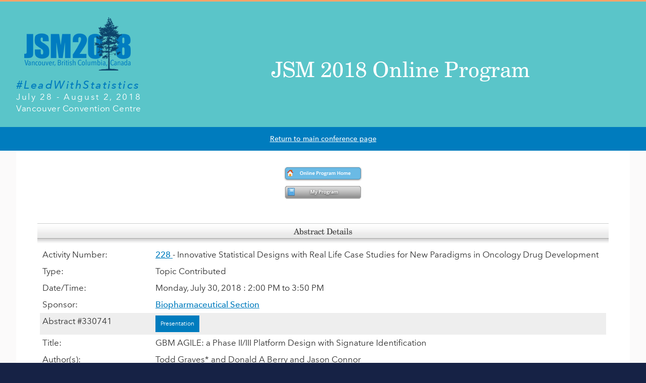

--- FILE ---
content_type: text/html;charset=UTF-8
request_url: https://ww2.amstat.org/meetings/jsm/2018/onlineprogram/AbstractDetails.cfm?abstractid=330741
body_size: 14088
content:
<!DOCTYPE html>
<html lang="en">
<head>
<meta http-equiv="content-type" content="text/html; charset=UTF-8" />

    <meta name="keywords" content="JSM, Joint Statistical Meetings, Statistics, statisticians, baltimore, statistical applications, methodology, theory, academia, industry, government" />
    <meta name="description" content="2018 Joint Statistical Meetings (JSM) is the largest gathering of statisticians held in North America. Attended by more than 6,000 people, meeting activities include oral presentations, panel sessions, poster presentations, continuing education courses, an exhibit hall (with state-of-the-art statistical products and opportunities), career placement services, society and section business meetings, committee meetings, social activities and networking opportunities.  " />
    <title>JSM 2018 Online Program</title>

<meta name="viewport" content="width=device-width, initial-scale=1.0, maximum-scale=1">
<link rel="shortcut icon" href="../favicon.ico" type="image/x-icon" />
<link rel="icon" href="../favicon.png" type="image/png" />
<link rel="stylesheet" href="//cdnjs.cloudflare.com/ajax/libs/flexboxgrid/6.3.1/flexboxgrid.min.css" type="text/css" />
<link type="text/css" rel="stylesheet" href="//fast.fonts.net/cssapi/3605d2da-5a1f-4eee-bda1-4617856dc1e4.css"/>
<link rel="stylesheet" href="//maxcdn.bootstrapcdn.com/font-awesome/4.3.0/css/font-awesome.min.css" />

<link rel="stylesheet" type="text/css" media="all" href="../css/style.css" title="default" />

    <link rel="stylesheet" type="text/css" href="../css/JSM2018applications.css" />

<link rel="stylesheet" type="text/css" media="print" href="../css/print.css" />


<script type="text/javascript" src="/js/jquery.js"></script>
<script type="text/javascript">

    $(document).ready(function() {
    if ($('#top').length) {
        var scrollTrigger = 100,// px
            backToTop = function () {
                var scrollTop = $(window).scrollTop();
                if (scrollTop > scrollTrigger) {
                    $('#top').addClass('show');
                } else {
                    $('#top').removeClass('show');
                }
            };
        backToTop();
        $(window).on('scroll', function () {
            backToTop();
        });
        $('#top').on('click', function (e) {
            e.preventDefault();
            $('html,body').animate({
                scrollTop: 0
            }, 200);
        });
    }
});
</script>

        <script type="application/ld+json">
    {
    "@context":"http://schema.org",
    "@type":"Event",
    "name":"2018 Joint Statistical Meetings",
    "description":"JSM is one of the largest statistical events in the world with more than 6,000 attendees from 52 countries.",
    "url":"https://ww2.amstat.org/meetings/jsm/2018/",
    "image":"https://ww2.amstat.org/meetings/jsm/2018/images/logo.png",
    "startDate":"2018-07-28T07:00:00+00:00",
    "endDate":"2018-08-02",
    "location":{
        "@type":"Place",
        "name":"Vancouver Convention Centre",
        "address":"Vancouver, British Columbia, Canada"
        }
    }
</script>


        <title>JSM 2018 Online Program</title>
    </head>


<body>
<div class="header">
    
        <div id="navbar">
            <div class="container">
                <div class="row">
                    <div class="col-xs-12 col-sm-3" id="logo">
                            <a href="index.cfm"><img src="../images/logo.png" alt="2018 Joint Statistical Meetings - Lead With Statistics - Vancouver, British Columbia, Canada" /></a><br />
                            <span class="jsmtheme">#LeadWithStatistics</span><br />
                            <span class="jsmdates">July 28 - August 2, 2018</span><br />
                            <span class="jsmlocation">Vancouver Convention Centre</span>
                    </div>
                    <div class="col-xs-12 col-sm-9">
                        <h1 class="apptitle">JSM 2018 Online Program</h1>
                    </div>
                </div>
            </div>
        </div>
    </div>
    <div id="returnhome">
        <div class="row">
            <div class="col-xs-12 center">
                <a href="../index.cfm">Return to main conference page</a>
            </div>
        </div>
    </div>
    <div class="container">
        <div class="row">
            <div class="col-xs-12 col-sm-12 col-md-12">
                <div class="content">
                    <div id="bottom">


                <table width="98%" border="0" cellpadding="2"  align="center" >
    <tr>
        <td align="center">

            
                    <a href="index.cfm"><img src="images/onlineprogramhome_btn.gif" alt="Online Program Home" title="Online Program Home" /></a><br />
            
                <a href="MyProgram.cfm" ><img src="images/myprogram_btn.gif" alt="My Program" title="My Program" /></a>
                <br /><br />
                

    <div id="separator"><h4>Abstract Details</h4></div>
    <table border="0" cellpadding="4" cellspacing="0" width="100%"  bgcolor="white">
        <tr>
            <td >
                
                <table width="100%" >
                
                    <tr>
                        <td align="left" width="20%">
                            <b>Activity Number:</b>
                            
                        </td>
                        <td align="left">
                            <a href="ActivityDetails.cfm?sessionid=215178">
                            228 

                            </a>	- Innovative Statistical Designs with Real Life Case Studies for New Paradigms in Oncology Drug Development

                        </td>
                    </tr>
                    <tr>
                        <td align="left">
                            <b>Type:</b>
                        </td>
                        <td align="left">
                            Topic Contributed
                        </td>
                    </tr>
                    <tr>
                        <td align="left">
                            <b>Date/Time:</b>
                        </td>
                        <td align="left">
                            Monday, July 30, 2018 : 2:00 PM to 3:50 PM
                        </td>
                    </tr>
                    <tr>
                        <td align="left">
                            <b>Sponsor:</b>
                        </td>
                        <td align="left">
                            <a href="MainSearchResults.cfm?sponsored_by&sponsorid=202">Biopharmaceutical Section</a>
                        </td>
                    </tr>


                
                    <tr style="background-color:#eeeeee;">
                        <td style="background-color:#eeeeee;" align="left">
                            <b>Abstract #330741</b>

                        </td>
                        <td>
                               
                                            <a href="/cgi-bin/fileviewer.cfm?filename=AbstractPresentations%5Cjsm2018presentations%5C%5CCC%2DWest%2D215%2D216%5C20180730%2DMonday%5C1400%2DPDT%5CTodd%2DGraves%2D40877%5C215178%2E0%2D74915%2DTodd%2DGraves%2Epdf&Outputfile=330741-1&1.224442948" target="_blank" class="smallbutton">
                                                Presentation 
                                            </a>
                                            

                        </td>
                    </tr>
                    <tr>
                        <td align="left">
                            <b>Title:</b>
                        </td>
                        <td align="left">
                            GBM AGILE: a Phase II/III Platform Design with Signature Identification
                        </td>
                    </tr>
                
                <tr>
                    <td align="left">
                        <b>Author(s):</b>
                    </td>
                    <td align="left">
                        Todd Graves* and Donald A Berry and Jason Connor 
                    </td>
                </tr>
                <tr>
                    <td align="left">
                        <b>Companies:</b>
                    </td>
                    <td align="left">
                        Berry Consultants LLC and Berry Consultants and M.D. Anderson Cancer Center and ConfluenceStat LLC 
                    </td>
                </tr>

                <tr>
                    <td align="left">
                        <b>Keywords:</b>
                    </td>
                    <td align="left">
                        
                            <a href="KeyWordSearchResults.cfm?keyword=Adaptive clinical trial">Adaptive clinical trial</a>; 
                            <a href="KeyWordSearchResults.cfm?keyword=Platform trial">Platform trial</a>; 
                            <a href="KeyWordSearchResults.cfm?keyword=Predictive probability">Predictive probability</a>; 
                            <a href="KeyWordSearchResults.cfm?keyword=Population enrichment">Population enrichment</a> 
                    </td>
                </tr>
                <tr>
                    <td valign="top" align="left">
                        <b>Abstract:</b>
                    </td>
                    <td align="left">
                        <p>
                            GBM AGILE is a platform trial in glioblastoma multiforme.  Its design features therapies that enter and exit the trial at different times, and it combines the inferential tasks of screening new therapies for efficacy, identifying populations who benefit from therapies, and confirming treatment effects.  This talk will introduce the GBM AGILE design and discuss some of its features and some of the challenges in its development.    <P> 
                        </p>
                    </td>
                </tr>
                </table>
                <hr />
                <p align="center">
                    Authors who are presenting talks have a * after their name.
                </p>
                
                <p align="center">
                    <a href="index.cfm">Back to the full JSM 2018 program</a>
                </p>
            </td>
        </tr>
    </table>

</td>
</tr>


<tr>
	<td align="right">&nbsp; </td>
</tr>
</table>

</div>
</div>
</div>
</div>
</div>
<a id="top" href="#pagetop">&uarr;</a>
<div class="footer-wrapper">
	<div class="container footer">
		<div class="row">
			<div class="col-xs-12 col-sm-8 col-md-8">
				<a style="text-decoration:none;" href="https://www.amstat.org"><h4>American Statistical Association</h4></a>
				<p>
					732 North Washington Street<br />
					Alexandria, VA 22314<br />
					(703) 684-1221<br />
					<a href="mailto:meetings@amstat.org">meetings@amstat.org</a>
				</p>
			</div>
			<div class="col-xs-12 col-sm-4 col-md-4">
				
			</div>
		</div>
	</div>
</div>
<div class="footer-wrapper">
	<div id="footerbot">
		<div class="container">
			<div class="row">
				<div class="col-xs-12 col-sm-12 col-md-8 subfooter">
					<p>
						<a href="https://www.amstat.org/ASA/Copyright.aspx">Copyright</a> &copy; American Statistical Association
					</p>
				</div>
				<div class="col-xs-12 col-sm-12 col-md-4 subfooter">
					<p>
						<a href="https://www.amstat.org/ASA/Privacy-Statement.aspx" class="footlink">Privacy Policy</a> | <a href="conductpolicy.cfm" class="footlink">Conduct Policy</a> | <a href="https://www.amstat.org/ASA/Meetings/Joint-Statistical-Meetings.aspx" class="footlink">Previous JSMs</a>
					</p>
				</div>
			</div>
		</div>
	</div>
</div>

<script>


	if ($('#top').length) {
		var scrollTrigger = 100,// px
			backToTop = function () {
				var scrollTop = $(window).scrollTop();
				if (scrollTop > scrollTrigger) {
					$('#top').addClass('show');
				} else {
					$('#top').removeClass('show');
				}
			};
		backToTop();
		$(window).on('scroll', function () {
			backToTop();
		});
		$('#top').on('click', function (e) {
			e.preventDefault();
			$('html,body').animate({
				scrollTop: 0
			}, 200);
		});
	}
</script>

<!-- Global site tag (gtag.js) - Google Analytics -->
<script async src="https://www.googletagmanager.com/gtag/js?id=G-YE2BS4275V"></script>
<script>
    window.dataLayer = window.dataLayer || [];
    function gtag(){dataLayer.push(arguments);}
    gtag('js', new Date());

    gtag('config', 'G-YE2BS4275V',{cookie_flags: 'SameSite=None;Secure'});
</script>
<script>
	(function(i,s,o,g,r,a,m){i['GoogleAnalyticsObject']=r;i[r]=i[r]||function(){
		(i[r].q=i[r].q||[]).push(arguments)},i[r].l=1*new Date();a=s.createElement(o),
		m=s.getElementsByTagName(o)[0];a.async=1;a.src=g;m.parentNode.insertBefore(a,m)
							})(window,document,'script','https://www.google-analytics.com/analytics.js','ga');

	ga('create', 'UA-667618-1', 'auto', {'cookieFlags': 'SameSite=None; Secure'});
	ga('send', 'pageview');

</script>

<script>
//-------------------------------------------------------
var z_account = "29067E97-3729-4179-BECC-E9A37F3BE69E";
var z_collector = "AMSTAT-MS.informz.net";
var z_cookieDomain = ".amstat.org";
//-------------------------------------------------------
(function (e, o, n, r, t, a, s) { e[t] || (e.GlobalSnowplowNamespace = e.GlobalSnowplowNamespace || [], e.GlobalSnowplowNamespace.push(t), e[t] = function () { (e[t].q = e[t].q || []).push(arguments) }, e[t].q = e[t].q || [], a = o.createElement(n), s = o.getElementsByTagName(n)[0], a.async = 1, a.src = r, s.parentNode.insertBefore(a, s)) }(window, document, "script", "https://cdn.informz.net/web_trk/sp.js", "informz_trk")), informz_trk("newTracker", "infz", z_collector + "/web_trk/collector/", { appId: z_account, cookieDomain: z_cookieDomain }), informz_trk("setUserIdFromLocation", "_zs"), informz_trk("enableActivityTracking", 30, 15); informz_trk("trackPageView", null);
</script>

</body>
</html>

--- FILE ---
content_type: text/css
request_url: https://ww2.amstat.org/meetings/jsm/2018/css/print.css
body_size: 348
content:

html {
    background:#ffffff;
    }

body {
    background:none;
    font-family:Arial, sans-serif !important;
    font-size:.8em;
    text-align:left;
    margin:0;
    padding:0;
    }

.container {
    width:100%;
    }

#top, #video, #lilpromos, h4.kd, ul.keydates, ul#subnav, .header, .social, .navbar, #cssmenu, .highlights, .pullquote, #kdwrapper,
#kd-thin, .emailsignup-wrapper, .footer-wrapper, .footer {
    display:none;
    }


.jcontainer { display: block !important; text-align:left;}
